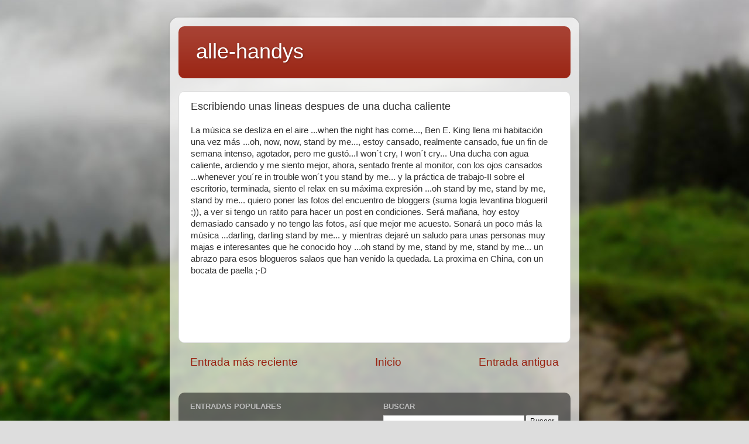

--- FILE ---
content_type: text/html; charset=UTF-8
request_url: https://alle-handys.blogspot.com/b/stats?style=BLACK_TRANSPARENT&timeRange=ALL_TIME&token=APq4FmC9wAVm0clvPifgqNV2da0QVT2bltlZnMqauJe-UBYV6HKQbfoH3DH0EpATSNiMQpZqP-ZaT8fIr1xIo1JiCg5m8G_cBQ
body_size: -20
content:
{"total":285536,"sparklineOptions":{"backgroundColor":{"fillOpacity":0.1,"fill":"#000000"},"series":[{"areaOpacity":0.3,"color":"#202020"}]},"sparklineData":[[0,58],[1,4],[2,10],[3,4],[4,3],[5,1],[6,6],[7,2],[8,2],[9,71],[10,12],[11,13],[12,7],[13,7],[14,10],[15,55],[16,11],[17,50],[18,97],[19,9],[20,3],[21,8],[22,11],[23,18],[24,8],[25,0],[26,3],[27,4],[28,3],[29,1]],"nextTickMs":1800000}